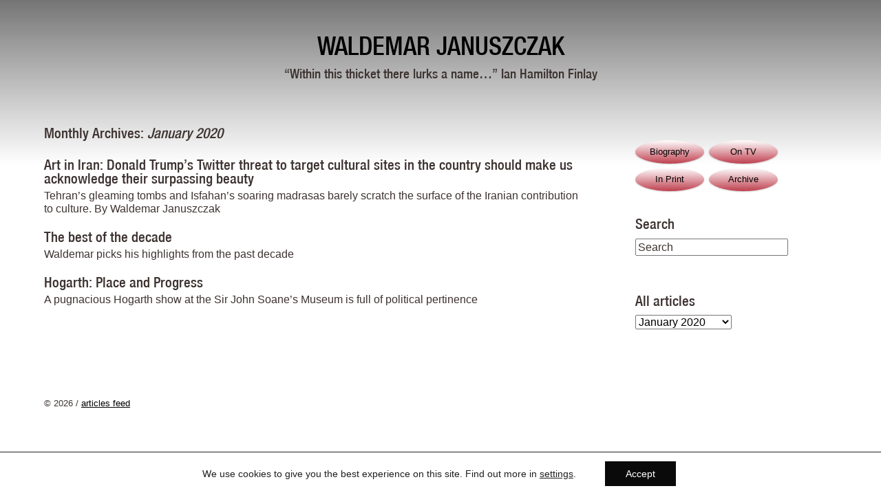

--- FILE ---
content_type: text/html; charset=UTF-8
request_url: https://waldemar.tv/2020/01/
body_size: 12113
content:
<!doctype html>
<!--[if lt IE 7]> <html class="no-js lt-ie9 lt-ie8 lt-ie7" dir="ltr" lang="en-GB"> <![endif]-->
<!--[if IE 7]> <html class="no-js lt-ie9 lt-ie8" dir="ltr" lang="en-GB"> <![endif]-->
<!--[if IE 8]> <html class="no-js lt-ie9" dir="ltr" lang="en-GB"> <![endif]-->
<!--[if gt IE 8]><!-->
<html class="no-js" lang="en-GB">
<!--<![endif]-->
<head>
<meta charset="utf-8" />
<meta name="viewport" content="width=device-width" />
<title>January 2020 - Waldemar Januszczak</title>
<link rel="pingback" href="https://waldemar.tv/os/xmlrpc.php" />
<meta name='robots' content='noindex, follow' />
	<style>img:is([sizes="auto" i], [sizes^="auto," i]) { contain-intrinsic-size: 3000px 1500px }</style>
	
	<!-- This site is optimized with the Yoast SEO plugin v26.8 - https://yoast.com/product/yoast-seo-wordpress/ -->
	<meta property="og:locale" content="en_GB" />
	<meta property="og:type" content="website" />
	<meta property="og:title" content="January 2020 - Waldemar Januszczak" />
	<meta property="og:url" content="https://waldemar.tv/2020/01/" />
	<meta property="og:site_name" content="Waldemar Januszczak" />
	<meta name="twitter:card" content="summary_large_image" />
	<meta name="twitter:site" content="@JANUSZCZAK" />
	<script type="application/ld+json" class="yoast-schema-graph">{"@context":"https://schema.org","@graph":[{"@type":"CollectionPage","@id":"https://waldemar.tv/2020/01/","url":"https://waldemar.tv/2020/01/","name":"January 2020 - Waldemar Januszczak","isPartOf":{"@id":"https://waldemar.tv/#website"},"breadcrumb":{"@id":"https://waldemar.tv/2020/01/#breadcrumb"},"inLanguage":"en-GB"},{"@type":"BreadcrumbList","@id":"https://waldemar.tv/2020/01/#breadcrumb","itemListElement":[{"@type":"ListItem","position":1,"name":"Home","item":"https://waldemar.tv/"},{"@type":"ListItem","position":2,"name":"Archives for January 2020"}]},{"@type":"WebSite","@id":"https://waldemar.tv/#website","url":"https://waldemar.tv/","name":"Waldemar Januszczak","description":"“Within this thicket there lurks a name...” Ian Hamilton Finlay","publisher":{"@id":"https://waldemar.tv/#/schema/person/2cd8934bc30bd8fd174b488d73392886"},"potentialAction":[{"@type":"SearchAction","target":{"@type":"EntryPoint","urlTemplate":"https://waldemar.tv/?s={search_term_string}"},"query-input":{"@type":"PropertyValueSpecification","valueRequired":true,"valueName":"search_term_string"}}],"inLanguage":"en-GB"},{"@type":["Person","Organization"],"@id":"https://waldemar.tv/#/schema/person/2cd8934bc30bd8fd174b488d73392886","name":"Waldemar","image":{"@type":"ImageObject","inLanguage":"en-GB","@id":"https://waldemar.tv/#/schema/person/image/","url":"https://waldemar.tv/os/wp-content/uploads/2023/02/headFront.png","contentUrl":"https://waldemar.tv/os/wp-content/uploads/2023/02/headFront.png","width":250,"height":300,"caption":"Waldemar"},"logo":{"@id":"https://waldemar.tv/#/schema/person/image/"},"sameAs":["https://www.instagram.com/artywaldy/","https://x.com/https://twitter.com/JANUSZCZAK"]}]}</script>
	<!-- / Yoast SEO plugin. -->


<link rel="alternate" type="application/rss+xml" title="Waldemar Januszczak &raquo; Feed" href="https://waldemar.tv/feed/" />
<link rel="alternate" type="application/rss+xml" title="Waldemar Januszczak &raquo; Comments Feed" href="https://waldemar.tv/comments/feed/" />
		<!-- This site uses the Google Analytics by MonsterInsights plugin v9.11.1 - Using Analytics tracking - https://www.monsterinsights.com/ -->
							<script src="//www.googletagmanager.com/gtag/js?id=G-VCKRC97738"  data-cfasync="false" data-wpfc-render="false" type="text/javascript" async></script>
			<script data-cfasync="false" data-wpfc-render="false" type="text/javascript">
				var mi_version = '9.11.1';
				var mi_track_user = true;
				var mi_no_track_reason = '';
								var MonsterInsightsDefaultLocations = {"page_location":"https:\/\/waldemar.tv\/2020\/01\/"};
								if ( typeof MonsterInsightsPrivacyGuardFilter === 'function' ) {
					var MonsterInsightsLocations = (typeof MonsterInsightsExcludeQuery === 'object') ? MonsterInsightsPrivacyGuardFilter( MonsterInsightsExcludeQuery ) : MonsterInsightsPrivacyGuardFilter( MonsterInsightsDefaultLocations );
				} else {
					var MonsterInsightsLocations = (typeof MonsterInsightsExcludeQuery === 'object') ? MonsterInsightsExcludeQuery : MonsterInsightsDefaultLocations;
				}

								var disableStrs = [
										'ga-disable-G-VCKRC97738',
									];

				/* Function to detect opted out users */
				function __gtagTrackerIsOptedOut() {
					for (var index = 0; index < disableStrs.length; index++) {
						if (document.cookie.indexOf(disableStrs[index] + '=true') > -1) {
							return true;
						}
					}

					return false;
				}

				/* Disable tracking if the opt-out cookie exists. */
				if (__gtagTrackerIsOptedOut()) {
					for (var index = 0; index < disableStrs.length; index++) {
						window[disableStrs[index]] = true;
					}
				}

				/* Opt-out function */
				function __gtagTrackerOptout() {
					for (var index = 0; index < disableStrs.length; index++) {
						document.cookie = disableStrs[index] + '=true; expires=Thu, 31 Dec 2099 23:59:59 UTC; path=/';
						window[disableStrs[index]] = true;
					}
				}

				if ('undefined' === typeof gaOptout) {
					function gaOptout() {
						__gtagTrackerOptout();
					}
				}
								window.dataLayer = window.dataLayer || [];

				window.MonsterInsightsDualTracker = {
					helpers: {},
					trackers: {},
				};
				if (mi_track_user) {
					function __gtagDataLayer() {
						dataLayer.push(arguments);
					}

					function __gtagTracker(type, name, parameters) {
						if (!parameters) {
							parameters = {};
						}

						if (parameters.send_to) {
							__gtagDataLayer.apply(null, arguments);
							return;
						}

						if (type === 'event') {
														parameters.send_to = monsterinsights_frontend.v4_id;
							var hookName = name;
							if (typeof parameters['event_category'] !== 'undefined') {
								hookName = parameters['event_category'] + ':' + name;
							}

							if (typeof MonsterInsightsDualTracker.trackers[hookName] !== 'undefined') {
								MonsterInsightsDualTracker.trackers[hookName](parameters);
							} else {
								__gtagDataLayer('event', name, parameters);
							}
							
						} else {
							__gtagDataLayer.apply(null, arguments);
						}
					}

					__gtagTracker('js', new Date());
					__gtagTracker('set', {
						'developer_id.dZGIzZG': true,
											});
					if ( MonsterInsightsLocations.page_location ) {
						__gtagTracker('set', MonsterInsightsLocations);
					}
										__gtagTracker('config', 'G-VCKRC97738', {"forceSSL":"true"} );
										window.gtag = __gtagTracker;										(function () {
						/* https://developers.google.com/analytics/devguides/collection/analyticsjs/ */
						/* ga and __gaTracker compatibility shim. */
						var noopfn = function () {
							return null;
						};
						var newtracker = function () {
							return new Tracker();
						};
						var Tracker = function () {
							return null;
						};
						var p = Tracker.prototype;
						p.get = noopfn;
						p.set = noopfn;
						p.send = function () {
							var args = Array.prototype.slice.call(arguments);
							args.unshift('send');
							__gaTracker.apply(null, args);
						};
						var __gaTracker = function () {
							var len = arguments.length;
							if (len === 0) {
								return;
							}
							var f = arguments[len - 1];
							if (typeof f !== 'object' || f === null || typeof f.hitCallback !== 'function') {
								if ('send' === arguments[0]) {
									var hitConverted, hitObject = false, action;
									if ('event' === arguments[1]) {
										if ('undefined' !== typeof arguments[3]) {
											hitObject = {
												'eventAction': arguments[3],
												'eventCategory': arguments[2],
												'eventLabel': arguments[4],
												'value': arguments[5] ? arguments[5] : 1,
											}
										}
									}
									if ('pageview' === arguments[1]) {
										if ('undefined' !== typeof arguments[2]) {
											hitObject = {
												'eventAction': 'page_view',
												'page_path': arguments[2],
											}
										}
									}
									if (typeof arguments[2] === 'object') {
										hitObject = arguments[2];
									}
									if (typeof arguments[5] === 'object') {
										Object.assign(hitObject, arguments[5]);
									}
									if ('undefined' !== typeof arguments[1].hitType) {
										hitObject = arguments[1];
										if ('pageview' === hitObject.hitType) {
											hitObject.eventAction = 'page_view';
										}
									}
									if (hitObject) {
										action = 'timing' === arguments[1].hitType ? 'timing_complete' : hitObject.eventAction;
										hitConverted = mapArgs(hitObject);
										__gtagTracker('event', action, hitConverted);
									}
								}
								return;
							}

							function mapArgs(args) {
								var arg, hit = {};
								var gaMap = {
									'eventCategory': 'event_category',
									'eventAction': 'event_action',
									'eventLabel': 'event_label',
									'eventValue': 'event_value',
									'nonInteraction': 'non_interaction',
									'timingCategory': 'event_category',
									'timingVar': 'name',
									'timingValue': 'value',
									'timingLabel': 'event_label',
									'page': 'page_path',
									'location': 'page_location',
									'title': 'page_title',
									'referrer' : 'page_referrer',
								};
								for (arg in args) {
																		if (!(!args.hasOwnProperty(arg) || !gaMap.hasOwnProperty(arg))) {
										hit[gaMap[arg]] = args[arg];
									} else {
										hit[arg] = args[arg];
									}
								}
								return hit;
							}

							try {
								f.hitCallback();
							} catch (ex) {
							}
						};
						__gaTracker.create = newtracker;
						__gaTracker.getByName = newtracker;
						__gaTracker.getAll = function () {
							return [];
						};
						__gaTracker.remove = noopfn;
						__gaTracker.loaded = true;
						window['__gaTracker'] = __gaTracker;
					})();
									} else {
										console.log("");
					(function () {
						function __gtagTracker() {
							return null;
						}

						window['__gtagTracker'] = __gtagTracker;
						window['gtag'] = __gtagTracker;
					})();
									}
			</script>
							<!-- / Google Analytics by MonsterInsights -->
		<script type="text/javascript">
/* <![CDATA[ */
window._wpemojiSettings = {"baseUrl":"https:\/\/s.w.org\/images\/core\/emoji\/16.0.1\/72x72\/","ext":".png","svgUrl":"https:\/\/s.w.org\/images\/core\/emoji\/16.0.1\/svg\/","svgExt":".svg","source":{"concatemoji":"https:\/\/waldemar.tv\/os\/wp-includes\/js\/wp-emoji-release.min.js?ver=6.8.3"}};
/*! This file is auto-generated */
!function(s,n){var o,i,e;function c(e){try{var t={supportTests:e,timestamp:(new Date).valueOf()};sessionStorage.setItem(o,JSON.stringify(t))}catch(e){}}function p(e,t,n){e.clearRect(0,0,e.canvas.width,e.canvas.height),e.fillText(t,0,0);var t=new Uint32Array(e.getImageData(0,0,e.canvas.width,e.canvas.height).data),a=(e.clearRect(0,0,e.canvas.width,e.canvas.height),e.fillText(n,0,0),new Uint32Array(e.getImageData(0,0,e.canvas.width,e.canvas.height).data));return t.every(function(e,t){return e===a[t]})}function u(e,t){e.clearRect(0,0,e.canvas.width,e.canvas.height),e.fillText(t,0,0);for(var n=e.getImageData(16,16,1,1),a=0;a<n.data.length;a++)if(0!==n.data[a])return!1;return!0}function f(e,t,n,a){switch(t){case"flag":return n(e,"\ud83c\udff3\ufe0f\u200d\u26a7\ufe0f","\ud83c\udff3\ufe0f\u200b\u26a7\ufe0f")?!1:!n(e,"\ud83c\udde8\ud83c\uddf6","\ud83c\udde8\u200b\ud83c\uddf6")&&!n(e,"\ud83c\udff4\udb40\udc67\udb40\udc62\udb40\udc65\udb40\udc6e\udb40\udc67\udb40\udc7f","\ud83c\udff4\u200b\udb40\udc67\u200b\udb40\udc62\u200b\udb40\udc65\u200b\udb40\udc6e\u200b\udb40\udc67\u200b\udb40\udc7f");case"emoji":return!a(e,"\ud83e\udedf")}return!1}function g(e,t,n,a){var r="undefined"!=typeof WorkerGlobalScope&&self instanceof WorkerGlobalScope?new OffscreenCanvas(300,150):s.createElement("canvas"),o=r.getContext("2d",{willReadFrequently:!0}),i=(o.textBaseline="top",o.font="600 32px Arial",{});return e.forEach(function(e){i[e]=t(o,e,n,a)}),i}function t(e){var t=s.createElement("script");t.src=e,t.defer=!0,s.head.appendChild(t)}"undefined"!=typeof Promise&&(o="wpEmojiSettingsSupports",i=["flag","emoji"],n.supports={everything:!0,everythingExceptFlag:!0},e=new Promise(function(e){s.addEventListener("DOMContentLoaded",e,{once:!0})}),new Promise(function(t){var n=function(){try{var e=JSON.parse(sessionStorage.getItem(o));if("object"==typeof e&&"number"==typeof e.timestamp&&(new Date).valueOf()<e.timestamp+604800&&"object"==typeof e.supportTests)return e.supportTests}catch(e){}return null}();if(!n){if("undefined"!=typeof Worker&&"undefined"!=typeof OffscreenCanvas&&"undefined"!=typeof URL&&URL.createObjectURL&&"undefined"!=typeof Blob)try{var e="postMessage("+g.toString()+"("+[JSON.stringify(i),f.toString(),p.toString(),u.toString()].join(",")+"));",a=new Blob([e],{type:"text/javascript"}),r=new Worker(URL.createObjectURL(a),{name:"wpTestEmojiSupports"});return void(r.onmessage=function(e){c(n=e.data),r.terminate(),t(n)})}catch(e){}c(n=g(i,f,p,u))}t(n)}).then(function(e){for(var t in e)n.supports[t]=e[t],n.supports.everything=n.supports.everything&&n.supports[t],"flag"!==t&&(n.supports.everythingExceptFlag=n.supports.everythingExceptFlag&&n.supports[t]);n.supports.everythingExceptFlag=n.supports.everythingExceptFlag&&!n.supports.flag,n.DOMReady=!1,n.readyCallback=function(){n.DOMReady=!0}}).then(function(){return e}).then(function(){var e;n.supports.everything||(n.readyCallback(),(e=n.source||{}).concatemoji?t(e.concatemoji):e.wpemoji&&e.twemoji&&(t(e.twemoji),t(e.wpemoji)))}))}((window,document),window._wpemojiSettings);
/* ]]> */
</script>
<style id='wp-emoji-styles-inline-css' type='text/css'>

	img.wp-smiley, img.emoji {
		display: inline !important;
		border: none !important;
		box-shadow: none !important;
		height: 1em !important;
		width: 1em !important;
		margin: 0 0.07em !important;
		vertical-align: -0.1em !important;
		background: none !important;
		padding: 0 !important;
	}
</style>
<link rel='stylesheet' id='wp-block-library-css' href='https://waldemar.tv/os/wp-includes/css/dist/block-library/style.min.css?ver=6.8.3' type='text/css' media='all' />
<style id='classic-theme-styles-inline-css' type='text/css'>
/*! This file is auto-generated */
.wp-block-button__link{color:#fff;background-color:#32373c;border-radius:9999px;box-shadow:none;text-decoration:none;padding:calc(.667em + 2px) calc(1.333em + 2px);font-size:1.125em}.wp-block-file__button{background:#32373c;color:#fff;text-decoration:none}
</style>
<style id='global-styles-inline-css' type='text/css'>
:root{--wp--preset--aspect-ratio--square: 1;--wp--preset--aspect-ratio--4-3: 4/3;--wp--preset--aspect-ratio--3-4: 3/4;--wp--preset--aspect-ratio--3-2: 3/2;--wp--preset--aspect-ratio--2-3: 2/3;--wp--preset--aspect-ratio--16-9: 16/9;--wp--preset--aspect-ratio--9-16: 9/16;--wp--preset--color--black: #000000;--wp--preset--color--cyan-bluish-gray: #abb8c3;--wp--preset--color--white: #ffffff;--wp--preset--color--pale-pink: #f78da7;--wp--preset--color--vivid-red: #cf2e2e;--wp--preset--color--luminous-vivid-orange: #ff6900;--wp--preset--color--luminous-vivid-amber: #fcb900;--wp--preset--color--light-green-cyan: #7bdcb5;--wp--preset--color--vivid-green-cyan: #00d084;--wp--preset--color--pale-cyan-blue: #8ed1fc;--wp--preset--color--vivid-cyan-blue: #0693e3;--wp--preset--color--vivid-purple: #9b51e0;--wp--preset--gradient--vivid-cyan-blue-to-vivid-purple: linear-gradient(135deg,rgba(6,147,227,1) 0%,rgb(155,81,224) 100%);--wp--preset--gradient--light-green-cyan-to-vivid-green-cyan: linear-gradient(135deg,rgb(122,220,180) 0%,rgb(0,208,130) 100%);--wp--preset--gradient--luminous-vivid-amber-to-luminous-vivid-orange: linear-gradient(135deg,rgba(252,185,0,1) 0%,rgba(255,105,0,1) 100%);--wp--preset--gradient--luminous-vivid-orange-to-vivid-red: linear-gradient(135deg,rgba(255,105,0,1) 0%,rgb(207,46,46) 100%);--wp--preset--gradient--very-light-gray-to-cyan-bluish-gray: linear-gradient(135deg,rgb(238,238,238) 0%,rgb(169,184,195) 100%);--wp--preset--gradient--cool-to-warm-spectrum: linear-gradient(135deg,rgb(74,234,220) 0%,rgb(151,120,209) 20%,rgb(207,42,186) 40%,rgb(238,44,130) 60%,rgb(251,105,98) 80%,rgb(254,248,76) 100%);--wp--preset--gradient--blush-light-purple: linear-gradient(135deg,rgb(255,206,236) 0%,rgb(152,150,240) 100%);--wp--preset--gradient--blush-bordeaux: linear-gradient(135deg,rgb(254,205,165) 0%,rgb(254,45,45) 50%,rgb(107,0,62) 100%);--wp--preset--gradient--luminous-dusk: linear-gradient(135deg,rgb(255,203,112) 0%,rgb(199,81,192) 50%,rgb(65,88,208) 100%);--wp--preset--gradient--pale-ocean: linear-gradient(135deg,rgb(255,245,203) 0%,rgb(182,227,212) 50%,rgb(51,167,181) 100%);--wp--preset--gradient--electric-grass: linear-gradient(135deg,rgb(202,248,128) 0%,rgb(113,206,126) 100%);--wp--preset--gradient--midnight: linear-gradient(135deg,rgb(2,3,129) 0%,rgb(40,116,252) 100%);--wp--preset--font-size--small: 13px;--wp--preset--font-size--medium: 20px;--wp--preset--font-size--large: 36px;--wp--preset--font-size--x-large: 42px;--wp--preset--spacing--20: 0.44rem;--wp--preset--spacing--30: 0.67rem;--wp--preset--spacing--40: 1rem;--wp--preset--spacing--50: 1.5rem;--wp--preset--spacing--60: 2.25rem;--wp--preset--spacing--70: 3.38rem;--wp--preset--spacing--80: 5.06rem;--wp--preset--shadow--natural: 6px 6px 9px rgba(0, 0, 0, 0.2);--wp--preset--shadow--deep: 12px 12px 50px rgba(0, 0, 0, 0.4);--wp--preset--shadow--sharp: 6px 6px 0px rgba(0, 0, 0, 0.2);--wp--preset--shadow--outlined: 6px 6px 0px -3px rgba(255, 255, 255, 1), 6px 6px rgba(0, 0, 0, 1);--wp--preset--shadow--crisp: 6px 6px 0px rgba(0, 0, 0, 1);}:where(.is-layout-flex){gap: 0.5em;}:where(.is-layout-grid){gap: 0.5em;}body .is-layout-flex{display: flex;}.is-layout-flex{flex-wrap: wrap;align-items: center;}.is-layout-flex > :is(*, div){margin: 0;}body .is-layout-grid{display: grid;}.is-layout-grid > :is(*, div){margin: 0;}:where(.wp-block-columns.is-layout-flex){gap: 2em;}:where(.wp-block-columns.is-layout-grid){gap: 2em;}:where(.wp-block-post-template.is-layout-flex){gap: 1.25em;}:where(.wp-block-post-template.is-layout-grid){gap: 1.25em;}.has-black-color{color: var(--wp--preset--color--black) !important;}.has-cyan-bluish-gray-color{color: var(--wp--preset--color--cyan-bluish-gray) !important;}.has-white-color{color: var(--wp--preset--color--white) !important;}.has-pale-pink-color{color: var(--wp--preset--color--pale-pink) !important;}.has-vivid-red-color{color: var(--wp--preset--color--vivid-red) !important;}.has-luminous-vivid-orange-color{color: var(--wp--preset--color--luminous-vivid-orange) !important;}.has-luminous-vivid-amber-color{color: var(--wp--preset--color--luminous-vivid-amber) !important;}.has-light-green-cyan-color{color: var(--wp--preset--color--light-green-cyan) !important;}.has-vivid-green-cyan-color{color: var(--wp--preset--color--vivid-green-cyan) !important;}.has-pale-cyan-blue-color{color: var(--wp--preset--color--pale-cyan-blue) !important;}.has-vivid-cyan-blue-color{color: var(--wp--preset--color--vivid-cyan-blue) !important;}.has-vivid-purple-color{color: var(--wp--preset--color--vivid-purple) !important;}.has-black-background-color{background-color: var(--wp--preset--color--black) !important;}.has-cyan-bluish-gray-background-color{background-color: var(--wp--preset--color--cyan-bluish-gray) !important;}.has-white-background-color{background-color: var(--wp--preset--color--white) !important;}.has-pale-pink-background-color{background-color: var(--wp--preset--color--pale-pink) !important;}.has-vivid-red-background-color{background-color: var(--wp--preset--color--vivid-red) !important;}.has-luminous-vivid-orange-background-color{background-color: var(--wp--preset--color--luminous-vivid-orange) !important;}.has-luminous-vivid-amber-background-color{background-color: var(--wp--preset--color--luminous-vivid-amber) !important;}.has-light-green-cyan-background-color{background-color: var(--wp--preset--color--light-green-cyan) !important;}.has-vivid-green-cyan-background-color{background-color: var(--wp--preset--color--vivid-green-cyan) !important;}.has-pale-cyan-blue-background-color{background-color: var(--wp--preset--color--pale-cyan-blue) !important;}.has-vivid-cyan-blue-background-color{background-color: var(--wp--preset--color--vivid-cyan-blue) !important;}.has-vivid-purple-background-color{background-color: var(--wp--preset--color--vivid-purple) !important;}.has-black-border-color{border-color: var(--wp--preset--color--black) !important;}.has-cyan-bluish-gray-border-color{border-color: var(--wp--preset--color--cyan-bluish-gray) !important;}.has-white-border-color{border-color: var(--wp--preset--color--white) !important;}.has-pale-pink-border-color{border-color: var(--wp--preset--color--pale-pink) !important;}.has-vivid-red-border-color{border-color: var(--wp--preset--color--vivid-red) !important;}.has-luminous-vivid-orange-border-color{border-color: var(--wp--preset--color--luminous-vivid-orange) !important;}.has-luminous-vivid-amber-border-color{border-color: var(--wp--preset--color--luminous-vivid-amber) !important;}.has-light-green-cyan-border-color{border-color: var(--wp--preset--color--light-green-cyan) !important;}.has-vivid-green-cyan-border-color{border-color: var(--wp--preset--color--vivid-green-cyan) !important;}.has-pale-cyan-blue-border-color{border-color: var(--wp--preset--color--pale-cyan-blue) !important;}.has-vivid-cyan-blue-border-color{border-color: var(--wp--preset--color--vivid-cyan-blue) !important;}.has-vivid-purple-border-color{border-color: var(--wp--preset--color--vivid-purple) !important;}.has-vivid-cyan-blue-to-vivid-purple-gradient-background{background: var(--wp--preset--gradient--vivid-cyan-blue-to-vivid-purple) !important;}.has-light-green-cyan-to-vivid-green-cyan-gradient-background{background: var(--wp--preset--gradient--light-green-cyan-to-vivid-green-cyan) !important;}.has-luminous-vivid-amber-to-luminous-vivid-orange-gradient-background{background: var(--wp--preset--gradient--luminous-vivid-amber-to-luminous-vivid-orange) !important;}.has-luminous-vivid-orange-to-vivid-red-gradient-background{background: var(--wp--preset--gradient--luminous-vivid-orange-to-vivid-red) !important;}.has-very-light-gray-to-cyan-bluish-gray-gradient-background{background: var(--wp--preset--gradient--very-light-gray-to-cyan-bluish-gray) !important;}.has-cool-to-warm-spectrum-gradient-background{background: var(--wp--preset--gradient--cool-to-warm-spectrum) !important;}.has-blush-light-purple-gradient-background{background: var(--wp--preset--gradient--blush-light-purple) !important;}.has-blush-bordeaux-gradient-background{background: var(--wp--preset--gradient--blush-bordeaux) !important;}.has-luminous-dusk-gradient-background{background: var(--wp--preset--gradient--luminous-dusk) !important;}.has-pale-ocean-gradient-background{background: var(--wp--preset--gradient--pale-ocean) !important;}.has-electric-grass-gradient-background{background: var(--wp--preset--gradient--electric-grass) !important;}.has-midnight-gradient-background{background: var(--wp--preset--gradient--midnight) !important;}.has-small-font-size{font-size: var(--wp--preset--font-size--small) !important;}.has-medium-font-size{font-size: var(--wp--preset--font-size--medium) !important;}.has-large-font-size{font-size: var(--wp--preset--font-size--large) !important;}.has-x-large-font-size{font-size: var(--wp--preset--font-size--x-large) !important;}
:where(.wp-block-post-template.is-layout-flex){gap: 1.25em;}:where(.wp-block-post-template.is-layout-grid){gap: 1.25em;}
:where(.wp-block-columns.is-layout-flex){gap: 2em;}:where(.wp-block-columns.is-layout-grid){gap: 2em;}
:root :where(.wp-block-pullquote){font-size: 1.5em;line-height: 1.6;}
</style>
<link rel='stylesheet' id='thematic_style-css' href='https://waldemar.tv/os/wp-content/themes/childs-play-master/style.css?ver=6.8.3' type='text/css' media='all' />
<link rel='stylesheet' id='moove_gdpr_frontend-css' href='https://waldemar.tv/os/wp-content/plugins/gdpr-cookie-compliance/dist/styles/gdpr-main-nf.css?ver=5.0.9' type='text/css' media='all' />
<style id='moove_gdpr_frontend-inline-css' type='text/css'>
				#moove_gdpr_cookie_modal .moove-gdpr-modal-content .moove-gdpr-tab-main h3.tab-title, 
				#moove_gdpr_cookie_modal .moove-gdpr-modal-content .moove-gdpr-tab-main span.tab-title,
				#moove_gdpr_cookie_modal .moove-gdpr-modal-content .moove-gdpr-modal-left-content #moove-gdpr-menu li a, 
				#moove_gdpr_cookie_modal .moove-gdpr-modal-content .moove-gdpr-modal-left-content #moove-gdpr-menu li button,
				#moove_gdpr_cookie_modal .moove-gdpr-modal-content .moove-gdpr-modal-left-content .moove-gdpr-branding-cnt a,
				#moove_gdpr_cookie_modal .moove-gdpr-modal-content .moove-gdpr-modal-footer-content .moove-gdpr-button-holder a.mgbutton, 
				#moove_gdpr_cookie_modal .moove-gdpr-modal-content .moove-gdpr-modal-footer-content .moove-gdpr-button-holder button.mgbutton,
				#moove_gdpr_cookie_modal .cookie-switch .cookie-slider:after, 
				#moove_gdpr_cookie_modal .cookie-switch .slider:after, 
				#moove_gdpr_cookie_modal .switch .cookie-slider:after, 
				#moove_gdpr_cookie_modal .switch .slider:after,
				#moove_gdpr_cookie_info_bar .moove-gdpr-info-bar-container .moove-gdpr-info-bar-content p, 
				#moove_gdpr_cookie_info_bar .moove-gdpr-info-bar-container .moove-gdpr-info-bar-content p a,
				#moove_gdpr_cookie_info_bar .moove-gdpr-info-bar-container .moove-gdpr-info-bar-content a.mgbutton, 
				#moove_gdpr_cookie_info_bar .moove-gdpr-info-bar-container .moove-gdpr-info-bar-content button.mgbutton,
				#moove_gdpr_cookie_modal .moove-gdpr-modal-content .moove-gdpr-tab-main .moove-gdpr-tab-main-content h1, 
				#moove_gdpr_cookie_modal .moove-gdpr-modal-content .moove-gdpr-tab-main .moove-gdpr-tab-main-content h2, 
				#moove_gdpr_cookie_modal .moove-gdpr-modal-content .moove-gdpr-tab-main .moove-gdpr-tab-main-content h3, 
				#moove_gdpr_cookie_modal .moove-gdpr-modal-content .moove-gdpr-tab-main .moove-gdpr-tab-main-content h4, 
				#moove_gdpr_cookie_modal .moove-gdpr-modal-content .moove-gdpr-tab-main .moove-gdpr-tab-main-content h5, 
				#moove_gdpr_cookie_modal .moove-gdpr-modal-content .moove-gdpr-tab-main .moove-gdpr-tab-main-content h6,
				#moove_gdpr_cookie_modal .moove-gdpr-modal-content.moove_gdpr_modal_theme_v2 .moove-gdpr-modal-title .tab-title,
				#moove_gdpr_cookie_modal .moove-gdpr-modal-content.moove_gdpr_modal_theme_v2 .moove-gdpr-tab-main h3.tab-title, 
				#moove_gdpr_cookie_modal .moove-gdpr-modal-content.moove_gdpr_modal_theme_v2 .moove-gdpr-tab-main span.tab-title,
				#moove_gdpr_cookie_modal .moove-gdpr-modal-content.moove_gdpr_modal_theme_v2 .moove-gdpr-branding-cnt a {
					font-weight: inherit				}
			#moove_gdpr_cookie_modal,#moove_gdpr_cookie_info_bar,.gdpr_cookie_settings_shortcode_content{font-family:inherit}#moove_gdpr_save_popup_settings_button{background-color:#373737;color:#fff}#moove_gdpr_save_popup_settings_button:hover{background-color:#000}#moove_gdpr_cookie_info_bar .moove-gdpr-info-bar-container .moove-gdpr-info-bar-content a.mgbutton,#moove_gdpr_cookie_info_bar .moove-gdpr-info-bar-container .moove-gdpr-info-bar-content button.mgbutton{background-color:#0a0a0a}#moove_gdpr_cookie_modal .moove-gdpr-modal-content .moove-gdpr-modal-footer-content .moove-gdpr-button-holder a.mgbutton,#moove_gdpr_cookie_modal .moove-gdpr-modal-content .moove-gdpr-modal-footer-content .moove-gdpr-button-holder button.mgbutton,.gdpr_cookie_settings_shortcode_content .gdpr-shr-button.button-green{background-color:#0a0a0a;border-color:#0a0a0a}#moove_gdpr_cookie_modal .moove-gdpr-modal-content .moove-gdpr-modal-footer-content .moove-gdpr-button-holder a.mgbutton:hover,#moove_gdpr_cookie_modal .moove-gdpr-modal-content .moove-gdpr-modal-footer-content .moove-gdpr-button-holder button.mgbutton:hover,.gdpr_cookie_settings_shortcode_content .gdpr-shr-button.button-green:hover{background-color:#fff;color:#0a0a0a}#moove_gdpr_cookie_modal .moove-gdpr-modal-content .moove-gdpr-modal-close i,#moove_gdpr_cookie_modal .moove-gdpr-modal-content .moove-gdpr-modal-close span.gdpr-icon{background-color:#0a0a0a;border:1px solid #0a0a0a}#moove_gdpr_cookie_info_bar span.moove-gdpr-infobar-allow-all.focus-g,#moove_gdpr_cookie_info_bar span.moove-gdpr-infobar-allow-all:focus,#moove_gdpr_cookie_info_bar button.moove-gdpr-infobar-allow-all.focus-g,#moove_gdpr_cookie_info_bar button.moove-gdpr-infobar-allow-all:focus,#moove_gdpr_cookie_info_bar span.moove-gdpr-infobar-reject-btn.focus-g,#moove_gdpr_cookie_info_bar span.moove-gdpr-infobar-reject-btn:focus,#moove_gdpr_cookie_info_bar button.moove-gdpr-infobar-reject-btn.focus-g,#moove_gdpr_cookie_info_bar button.moove-gdpr-infobar-reject-btn:focus,#moove_gdpr_cookie_info_bar span.change-settings-button.focus-g,#moove_gdpr_cookie_info_bar span.change-settings-button:focus,#moove_gdpr_cookie_info_bar button.change-settings-button.focus-g,#moove_gdpr_cookie_info_bar button.change-settings-button:focus{-webkit-box-shadow:0 0 1px 3px #0a0a0a;-moz-box-shadow:0 0 1px 3px #0a0a0a;box-shadow:0 0 1px 3px #0a0a0a}#moove_gdpr_cookie_modal .moove-gdpr-modal-content .moove-gdpr-modal-close i:hover,#moove_gdpr_cookie_modal .moove-gdpr-modal-content .moove-gdpr-modal-close span.gdpr-icon:hover,#moove_gdpr_cookie_info_bar span[data-href]>u.change-settings-button{color:#0a0a0a}#moove_gdpr_cookie_modal .moove-gdpr-modal-content .moove-gdpr-modal-left-content #moove-gdpr-menu li.menu-item-selected a span.gdpr-icon,#moove_gdpr_cookie_modal .moove-gdpr-modal-content .moove-gdpr-modal-left-content #moove-gdpr-menu li.menu-item-selected button span.gdpr-icon{color:inherit}#moove_gdpr_cookie_modal .moove-gdpr-modal-content .moove-gdpr-modal-left-content #moove-gdpr-menu li a span.gdpr-icon,#moove_gdpr_cookie_modal .moove-gdpr-modal-content .moove-gdpr-modal-left-content #moove-gdpr-menu li button span.gdpr-icon{color:inherit}#moove_gdpr_cookie_modal .gdpr-acc-link{line-height:0;font-size:0;color:transparent;position:absolute}#moove_gdpr_cookie_modal .moove-gdpr-modal-content .moove-gdpr-modal-close:hover i,#moove_gdpr_cookie_modal .moove-gdpr-modal-content .moove-gdpr-modal-left-content #moove-gdpr-menu li a,#moove_gdpr_cookie_modal .moove-gdpr-modal-content .moove-gdpr-modal-left-content #moove-gdpr-menu li button,#moove_gdpr_cookie_modal .moove-gdpr-modal-content .moove-gdpr-modal-left-content #moove-gdpr-menu li button i,#moove_gdpr_cookie_modal .moove-gdpr-modal-content .moove-gdpr-modal-left-content #moove-gdpr-menu li a i,#moove_gdpr_cookie_modal .moove-gdpr-modal-content .moove-gdpr-tab-main .moove-gdpr-tab-main-content a:hover,#moove_gdpr_cookie_info_bar.moove-gdpr-dark-scheme .moove-gdpr-info-bar-container .moove-gdpr-info-bar-content a.mgbutton:hover,#moove_gdpr_cookie_info_bar.moove-gdpr-dark-scheme .moove-gdpr-info-bar-container .moove-gdpr-info-bar-content button.mgbutton:hover,#moove_gdpr_cookie_info_bar.moove-gdpr-dark-scheme .moove-gdpr-info-bar-container .moove-gdpr-info-bar-content a:hover,#moove_gdpr_cookie_info_bar.moove-gdpr-dark-scheme .moove-gdpr-info-bar-container .moove-gdpr-info-bar-content button:hover,#moove_gdpr_cookie_info_bar.moove-gdpr-dark-scheme .moove-gdpr-info-bar-container .moove-gdpr-info-bar-content span.change-settings-button:hover,#moove_gdpr_cookie_info_bar.moove-gdpr-dark-scheme .moove-gdpr-info-bar-container .moove-gdpr-info-bar-content button.change-settings-button:hover,#moove_gdpr_cookie_info_bar.moove-gdpr-dark-scheme .moove-gdpr-info-bar-container .moove-gdpr-info-bar-content u.change-settings-button:hover,#moove_gdpr_cookie_info_bar span[data-href]>u.change-settings-button,#moove_gdpr_cookie_info_bar.moove-gdpr-dark-scheme .moove-gdpr-info-bar-container .moove-gdpr-info-bar-content a.mgbutton.focus-g,#moove_gdpr_cookie_info_bar.moove-gdpr-dark-scheme .moove-gdpr-info-bar-container .moove-gdpr-info-bar-content button.mgbutton.focus-g,#moove_gdpr_cookie_info_bar.moove-gdpr-dark-scheme .moove-gdpr-info-bar-container .moove-gdpr-info-bar-content a.focus-g,#moove_gdpr_cookie_info_bar.moove-gdpr-dark-scheme .moove-gdpr-info-bar-container .moove-gdpr-info-bar-content button.focus-g,#moove_gdpr_cookie_info_bar.moove-gdpr-dark-scheme .moove-gdpr-info-bar-container .moove-gdpr-info-bar-content a.mgbutton:focus,#moove_gdpr_cookie_info_bar.moove-gdpr-dark-scheme .moove-gdpr-info-bar-container .moove-gdpr-info-bar-content button.mgbutton:focus,#moove_gdpr_cookie_info_bar.moove-gdpr-dark-scheme .moove-gdpr-info-bar-container .moove-gdpr-info-bar-content a:focus,#moove_gdpr_cookie_info_bar.moove-gdpr-dark-scheme .moove-gdpr-info-bar-container .moove-gdpr-info-bar-content button:focus,#moove_gdpr_cookie_info_bar.moove-gdpr-dark-scheme .moove-gdpr-info-bar-container .moove-gdpr-info-bar-content span.change-settings-button.focus-g,span.change-settings-button:focus,button.change-settings-button.focus-g,button.change-settings-button:focus,#moove_gdpr_cookie_info_bar.moove-gdpr-dark-scheme .moove-gdpr-info-bar-container .moove-gdpr-info-bar-content u.change-settings-button.focus-g,#moove_gdpr_cookie_info_bar.moove-gdpr-dark-scheme .moove-gdpr-info-bar-container .moove-gdpr-info-bar-content u.change-settings-button:focus{color:#0a0a0a}#moove_gdpr_cookie_modal .moove-gdpr-branding.focus-g span,#moove_gdpr_cookie_modal .moove-gdpr-modal-content .moove-gdpr-tab-main a.focus-g,#moove_gdpr_cookie_modal .moove-gdpr-modal-content .moove-gdpr-tab-main .gdpr-cd-details-toggle.focus-g{color:#0a0a0a}#moove_gdpr_cookie_modal.gdpr_lightbox-hide{display:none}#moove_gdpr_cookie_info_bar .moove-gdpr-info-bar-container .moove-gdpr-info-bar-content a.mgbutton,#moove_gdpr_cookie_info_bar .moove-gdpr-info-bar-container .moove-gdpr-info-bar-content button.mgbutton,#moove_gdpr_cookie_modal .moove-gdpr-modal-content .moove-gdpr-modal-footer-content .moove-gdpr-button-holder a.mgbutton,#moove_gdpr_cookie_modal .moove-gdpr-modal-content .moove-gdpr-modal-footer-content .moove-gdpr-button-holder button.mgbutton,.gdpr-shr-button,#moove_gdpr_cookie_info_bar .moove-gdpr-infobar-close-btn{border-radius:0}
</style>
<script type="text/javascript" src="https://waldemar.tv/os/wp-content/plugins/google-analytics-for-wordpress/assets/js/frontend-gtag.min.js?ver=9.11.1" id="monsterinsights-frontend-script-js" async="async" data-wp-strategy="async"></script>
<script data-cfasync="false" data-wpfc-render="false" type="text/javascript" id='monsterinsights-frontend-script-js-extra'>/* <![CDATA[ */
var monsterinsights_frontend = {"js_events_tracking":"true","download_extensions":"doc,pdf,ppt,zip,xls,docx,pptx,xlsx","inbound_paths":"[]","home_url":"https:\/\/waldemar.tv","hash_tracking":"false","v4_id":"G-VCKRC97738"};/* ]]> */
</script>
<script type="text/javascript" src="https://waldemar.tv/os/wp-content/themes/childs-play-master/js/modernizr.js?ver=6.8.3" id="modernizr-js-js"></script>
<script type="text/javascript" src="https://waldemar.tv/os/wp-includes/js/jquery/jquery.min.js?ver=3.7.1" id="jquery-core-js"></script>
<script type="text/javascript" src="https://waldemar.tv/os/wp-includes/js/jquery/jquery-migrate.min.js?ver=3.4.1" id="jquery-migrate-js"></script>
<link rel="https://api.w.org/" href="https://waldemar.tv/wp-json/" /><link rel="shortcut icon" href="https://waldemar.tv/os/wp-content/themes/childs-play-master/favicon.ico" />
<script type="text/javascript" src="/os/wp-content/js/heads.js"></script>

<link rel="apple-touch-icon" sizes="57x57" href="/apple-touch-icon-57x57.png">
<link rel="apple-touch-icon" sizes="60x60" href="/apple-touch-icon-60x60.png">
<link rel="apple-touch-icon" sizes="72x72" href="/apple-touch-icon-72x72.png">
<link rel="apple-touch-icon" sizes="76x76" href="/apple-touch-icon-76x76.png">
<link rel="apple-touch-icon" sizes="114x114" href="/apple-touch-icon-114x114.png">
<link rel="apple-touch-icon" sizes="120x120" href="/apple-touch-icon-120x120.png">
<link rel="apple-touch-icon" sizes="144x144" href="/apple-touch-icon-144x144.png">
<link rel="apple-touch-icon" sizes="152x152" href="/apple-touch-icon-152x152.png">
<link rel="apple-touch-icon" sizes="180x180" href="/apple-touch-icon-180x180.png">
<link rel="icon" type="image/png" href="/favicon-32x32.png" sizes="32x32">
<link rel="icon" type="image/png" href="/favicon-194x194.png" sizes="194x194">
<link rel="icon" type="image/png" href="/favicon-96x96.png" sizes="96x96">
<link rel="icon" type="image/png" href="/android-chrome-192x192.png" sizes="192x192">
<link rel="icon" type="image/png" href="/favicon-16x16.png" sizes="16x16">
<link rel="manifest" href="/manifest.json">
<meta name="msapplication-TileColor" content="#da532c">
<meta name="msapplication-TileImage" content="/mstile-144x144.png">
<meta name="theme-color" content="#ffffff">

</head>
<a id="backtotop" class="chevron"></a>

<body data-rsssl=1 class="archive date wp-theme-thematic wp-child-theme-childs-play-master">

	<div id="wrapper" class="hfeed">

		<div id="header">

        		<div id="branding">
    
    	<div id="blog-title"><span><a href="https://waldemar.tv/" title="Waldemar Januszczak" rel="home">Waldemar Januszczak</a></span></div>
    
    	<div id="blog-description">“Within this thicket there lurks a name&#8230;” Ian Hamilton Finlay</div>

		</div><!--  #branding -->
    <div id="access">
        <div class="menu-button"><div class="button" style="float: none;"><span class="icon-bar"></span><span class="icon-bar"></span><span class="icon-bar"></span></div></div>
        <div class="access-nav" role="navigation">
           <div class="menu"><ul id="menu-wj_nav" class="sf-menu"><li id="menu-item-2705" class="buttonX2 rosy menu-item menu-item-type-post_type menu-item-object-page menu-item-2705"><a href="https://waldemar.tv/biography/">Biography</a></li>
<li id="menu-item-2706" class="buttonX2 rosy menu-item menu-item-type-custom menu-item-object-custom menu-item-2706"><a target="_blank" href="https://zczfilms.com/" title="Waldemar on TV">On TV</a></li>
<li id="menu-item-6098" class="buttonX2 rosy menu-item menu-item-type-taxonomy menu-item-object-category menu-item-6098"><a href="https://waldemar.tv/in-print/">In Print</a></li>
<li id="menu-item-2751" class="buttonX2 rosy menu-item menu-item-type-taxonomy menu-item-object-category menu-item-2751"><a href="https://waldemar.tv/archive/">Archive</a></li>
</ul></div>        </div>
    </div><!-- #access -->
    
    	</div><!-- #header-->
    	
	<div id="main">

		<div id="container">

		<div id="content">

				<div class="title-wrap"><h1 class="page-title"><span>Monthly Archives: <span>January 2020</span></span></h1>
</div> <!-- .title-wrap -->
				<div id="post-5209" class="post-5209 post type-post status-publish format-standard hentry category-archive" > 

				

					<h2 class="entry-title"><a href="https://waldemar.tv/2020/01/art-in-iran-donald-trumps-twitter-threat-to-target-cultural-sites-in-the-country-should-make-us-acknowledge-their-surpassing-beauty/" title="Permalink to Art in Iran: Donald Trump’s Twitter threat to target cultural sites in the country should make us acknowledge their surpassing beauty" rel="bookmark">Art in Iran: Donald Trump’s Twitter threat to target cultural sites in the country should make us acknowledge their surpassing beauty</a></h2>
					
					<div class="entry-content">
						
						<p>Tehran’s gleaming tombs and Isfahan’s soaring madrasas barely scratch the surface of the Iranian contribution to culture. By Waldemar Januszczak</p>

					</div><!-- .entry-content -->
					
										
				</div><!-- #post -->

			
				<div id="post-5205" class="post-5205 post type-post status-publish format-standard hentry category-archive" > 

				

					<h2 class="entry-title"><a href="https://waldemar.tv/2020/01/the-best-of-the-decade/" title="Permalink to The best of the decade" rel="bookmark">The best of the decade</a></h2>
					
					<div class="entry-content">
						
						<p>Waldemar picks his highlights from the past decade</p>

					</div><!-- .entry-content -->
					
										
				</div><!-- #post -->

			
				<div id="post-5201" class="post-5201 post type-post status-publish format-standard hentry category-archive" > 

				

					<h2 class="entry-title"><a href="https://waldemar.tv/2020/01/hogarth-place-and-progress/" title="Permalink to Hogarth: Place and Progress" rel="bookmark">Hogarth: Place and Progress</a></h2>
					
					<div class="entry-content">
						
						<p>A pugnacious Hogarth show at the Sir John Soane’s Museum is full of political pertinence</p>

					</div><!-- .entry-content -->
					
										
				</div><!-- #post -->

			
			<div id="nav-below" class="navigation">
                  
				
				<div class="nav-previous"></div>
					
				<div class="nav-next"></div>

							</div>	
	

		    </div><!-- #content -->

			 

		</div><!-- #container -->


		<div id="primary" class="aside main-aside">

			<ul class="xoxo">

				<li id="nav_menu-3" class="widgetcontainer widget_nav_menu"><div class="menu-wj_nav-container"><ul id="menu-wj_nav-1" class="menu"><li class="buttonX2 rosy menu-item menu-item-type-post_type menu-item-object-page menu-item-2705"><a href="https://waldemar.tv/biography/">Biography</a></li>
<li class="buttonX2 rosy menu-item menu-item-type-custom menu-item-object-custom menu-item-2706"><a target="_blank" href="https://zczfilms.com/" title="Waldemar on TV">On TV</a></li>
<li class="buttonX2 rosy menu-item menu-item-type-taxonomy menu-item-object-category menu-item-6098"><a href="https://waldemar.tv/in-print/">In Print</a></li>
<li class="buttonX2 rosy menu-item menu-item-type-taxonomy menu-item-object-category menu-item-2751"><a href="https://waldemar.tv/archive/">Archive</a></li>
</ul></div></li><li id="search-2" class="widgetcontainer widget_search"><h3 class="widgettitle"><label for="s">Search</label></h3>

						<form id="searchform" method="get" action="https://waldemar.tv/">

							<div>
								<input id="s" name="s" type="text" value="Search" onfocus="if (this.value == 'Search') {this.value = '';}" onblur="if (this.value == '') {this.value = 'Search';}" size="16" tabindex="1" />

								<input id="searchsubmit" name="searchsubmit" type="submit" value="Search" tabindex="2" />
							</div>

						</form>

					</li><li id="archives-2" class="widgetcontainer widget_archive"><h3 class="widgettitle">All articles</h3>
		<label class="screen-reader-text" for="archives-dropdown-2">All articles</label>
		<select id="archives-dropdown-2" name="archive-dropdown">
			
			<option value="">Select Month</option>
				<option value='https://waldemar.tv/2026/01/'> January 2026 </option>
	<option value='https://waldemar.tv/2025/12/'> December 2025 </option>
	<option value='https://waldemar.tv/2025/11/'> November 2025 </option>
	<option value='https://waldemar.tv/2025/10/'> October 2025 </option>
	<option value='https://waldemar.tv/2025/09/'> September 2025 </option>
	<option value='https://waldemar.tv/2025/08/'> August 2025 </option>
	<option value='https://waldemar.tv/2025/07/'> July 2025 </option>
	<option value='https://waldemar.tv/2025/06/'> June 2025 </option>
	<option value='https://waldemar.tv/2025/05/'> May 2025 </option>
	<option value='https://waldemar.tv/2025/04/'> April 2025 </option>
	<option value='https://waldemar.tv/2025/03/'> March 2025 </option>
	<option value='https://waldemar.tv/2025/02/'> February 2025 </option>
	<option value='https://waldemar.tv/2025/01/'> January 2025 </option>
	<option value='https://waldemar.tv/2024/12/'> December 2024 </option>
	<option value='https://waldemar.tv/2024/11/'> November 2024 </option>
	<option value='https://waldemar.tv/2024/10/'> October 2024 </option>
	<option value='https://waldemar.tv/2024/09/'> September 2024 </option>
	<option value='https://waldemar.tv/2024/08/'> August 2024 </option>
	<option value='https://waldemar.tv/2024/07/'> July 2024 </option>
	<option value='https://waldemar.tv/2024/06/'> June 2024 </option>
	<option value='https://waldemar.tv/2024/05/'> May 2024 </option>
	<option value='https://waldemar.tv/2024/04/'> April 2024 </option>
	<option value='https://waldemar.tv/2024/03/'> March 2024 </option>
	<option value='https://waldemar.tv/2024/02/'> February 2024 </option>
	<option value='https://waldemar.tv/2024/01/'> January 2024 </option>
	<option value='https://waldemar.tv/2023/12/'> December 2023 </option>
	<option value='https://waldemar.tv/2023/11/'> November 2023 </option>
	<option value='https://waldemar.tv/2023/10/'> October 2023 </option>
	<option value='https://waldemar.tv/2023/08/'> August 2023 </option>
	<option value='https://waldemar.tv/2023/06/'> June 2023 </option>
	<option value='https://waldemar.tv/2023/05/'> May 2023 </option>
	<option value='https://waldemar.tv/2023/04/'> April 2023 </option>
	<option value='https://waldemar.tv/2023/02/'> February 2023 </option>
	<option value='https://waldemar.tv/2023/01/'> January 2023 </option>
	<option value='https://waldemar.tv/2022/12/'> December 2022 </option>
	<option value='https://waldemar.tv/2022/11/'> November 2022 </option>
	<option value='https://waldemar.tv/2022/10/'> October 2022 </option>
	<option value='https://waldemar.tv/2022/09/'> September 2022 </option>
	<option value='https://waldemar.tv/2022/08/'> August 2022 </option>
	<option value='https://waldemar.tv/2022/07/'> July 2022 </option>
	<option value='https://waldemar.tv/2022/06/'> June 2022 </option>
	<option value='https://waldemar.tv/2022/05/'> May 2022 </option>
	<option value='https://waldemar.tv/2022/04/'> April 2022 </option>
	<option value='https://waldemar.tv/2022/03/'> March 2022 </option>
	<option value='https://waldemar.tv/2022/02/'> February 2022 </option>
	<option value='https://waldemar.tv/2022/01/'> January 2022 </option>
	<option value='https://waldemar.tv/2021/12/'> December 2021 </option>
	<option value='https://waldemar.tv/2021/11/'> November 2021 </option>
	<option value='https://waldemar.tv/2021/09/'> September 2021 </option>
	<option value='https://waldemar.tv/2021/08/'> August 2021 </option>
	<option value='https://waldemar.tv/2021/07/'> July 2021 </option>
	<option value='https://waldemar.tv/2021/06/'> June 2021 </option>
	<option value='https://waldemar.tv/2021/05/'> May 2021 </option>
	<option value='https://waldemar.tv/2021/04/'> April 2021 </option>
	<option value='https://waldemar.tv/2021/03/'> March 2021 </option>
	<option value='https://waldemar.tv/2021/02/'> February 2021 </option>
	<option value='https://waldemar.tv/2021/01/'> January 2021 </option>
	<option value='https://waldemar.tv/2020/12/'> December 2020 </option>
	<option value='https://waldemar.tv/2020/11/'> November 2020 </option>
	<option value='https://waldemar.tv/2020/10/'> October 2020 </option>
	<option value='https://waldemar.tv/2020/09/'> September 2020 </option>
	<option value='https://waldemar.tv/2020/08/'> August 2020 </option>
	<option value='https://waldemar.tv/2020/07/'> July 2020 </option>
	<option value='https://waldemar.tv/2020/06/'> June 2020 </option>
	<option value='https://waldemar.tv/2020/05/'> May 2020 </option>
	<option value='https://waldemar.tv/2020/04/'> April 2020 </option>
	<option value='https://waldemar.tv/2020/03/'> March 2020 </option>
	<option value='https://waldemar.tv/2020/02/'> February 2020 </option>
	<option value='https://waldemar.tv/2020/01/' selected='selected'> January 2020 </option>
	<option value='https://waldemar.tv/2019/12/'> December 2019 </option>
	<option value='https://waldemar.tv/2019/11/'> November 2019 </option>
	<option value='https://waldemar.tv/2019/10/'> October 2019 </option>
	<option value='https://waldemar.tv/2019/09/'> September 2019 </option>
	<option value='https://waldemar.tv/2019/08/'> August 2019 </option>
	<option value='https://waldemar.tv/2019/07/'> July 2019 </option>
	<option value='https://waldemar.tv/2019/06/'> June 2019 </option>
	<option value='https://waldemar.tv/2019/05/'> May 2019 </option>
	<option value='https://waldemar.tv/2019/04/'> April 2019 </option>
	<option value='https://waldemar.tv/2019/03/'> March 2019 </option>
	<option value='https://waldemar.tv/2019/02/'> February 2019 </option>
	<option value='https://waldemar.tv/2019/01/'> January 2019 </option>
	<option value='https://waldemar.tv/2018/12/'> December 2018 </option>
	<option value='https://waldemar.tv/2018/11/'> November 2018 </option>
	<option value='https://waldemar.tv/2018/10/'> October 2018 </option>
	<option value='https://waldemar.tv/2018/09/'> September 2018 </option>
	<option value='https://waldemar.tv/2018/08/'> August 2018 </option>
	<option value='https://waldemar.tv/2018/07/'> July 2018 </option>
	<option value='https://waldemar.tv/2018/06/'> June 2018 </option>
	<option value='https://waldemar.tv/2018/05/'> May 2018 </option>
	<option value='https://waldemar.tv/2018/04/'> April 2018 </option>
	<option value='https://waldemar.tv/2018/03/'> March 2018 </option>
	<option value='https://waldemar.tv/2018/02/'> February 2018 </option>
	<option value='https://waldemar.tv/2018/01/'> January 2018 </option>
	<option value='https://waldemar.tv/2017/12/'> December 2017 </option>
	<option value='https://waldemar.tv/2017/11/'> November 2017 </option>
	<option value='https://waldemar.tv/2017/10/'> October 2017 </option>
	<option value='https://waldemar.tv/2017/09/'> September 2017 </option>
	<option value='https://waldemar.tv/2017/07/'> July 2017 </option>
	<option value='https://waldemar.tv/2017/06/'> June 2017 </option>
	<option value='https://waldemar.tv/2017/05/'> May 2017 </option>
	<option value='https://waldemar.tv/2017/04/'> April 2017 </option>
	<option value='https://waldemar.tv/2017/03/'> March 2017 </option>
	<option value='https://waldemar.tv/2017/02/'> February 2017 </option>
	<option value='https://waldemar.tv/2017/01/'> January 2017 </option>
	<option value='https://waldemar.tv/2016/12/'> December 2016 </option>
	<option value='https://waldemar.tv/2016/11/'> November 2016 </option>
	<option value='https://waldemar.tv/2016/10/'> October 2016 </option>
	<option value='https://waldemar.tv/2016/09/'> September 2016 </option>
	<option value='https://waldemar.tv/2016/08/'> August 2016 </option>
	<option value='https://waldemar.tv/2016/07/'> July 2016 </option>
	<option value='https://waldemar.tv/2016/06/'> June 2016 </option>
	<option value='https://waldemar.tv/2016/05/'> May 2016 </option>
	<option value='https://waldemar.tv/2016/04/'> April 2016 </option>
	<option value='https://waldemar.tv/2016/03/'> March 2016 </option>
	<option value='https://waldemar.tv/2016/02/'> February 2016 </option>
	<option value='https://waldemar.tv/2016/01/'> January 2016 </option>
	<option value='https://waldemar.tv/2015/12/'> December 2015 </option>
	<option value='https://waldemar.tv/2015/11/'> November 2015 </option>
	<option value='https://waldemar.tv/2015/10/'> October 2015 </option>
	<option value='https://waldemar.tv/2015/08/'> August 2015 </option>
	<option value='https://waldemar.tv/2015/07/'> July 2015 </option>
	<option value='https://waldemar.tv/2015/06/'> June 2015 </option>
	<option value='https://waldemar.tv/2015/05/'> May 2015 </option>
	<option value='https://waldemar.tv/2015/04/'> April 2015 </option>
	<option value='https://waldemar.tv/2015/03/'> March 2015 </option>
	<option value='https://waldemar.tv/2015/02/'> February 2015 </option>
	<option value='https://waldemar.tv/2015/01/'> January 2015 </option>
	<option value='https://waldemar.tv/2014/12/'> December 2014 </option>
	<option value='https://waldemar.tv/2014/11/'> November 2014 </option>
	<option value='https://waldemar.tv/2014/10/'> October 2014 </option>
	<option value='https://waldemar.tv/2014/09/'> September 2014 </option>
	<option value='https://waldemar.tv/2014/07/'> July 2014 </option>
	<option value='https://waldemar.tv/2014/06/'> June 2014 </option>
	<option value='https://waldemar.tv/2014/05/'> May 2014 </option>
	<option value='https://waldemar.tv/2014/04/'> April 2014 </option>
	<option value='https://waldemar.tv/2014/03/'> March 2014 </option>
	<option value='https://waldemar.tv/2014/02/'> February 2014 </option>
	<option value='https://waldemar.tv/2014/01/'> January 2014 </option>
	<option value='https://waldemar.tv/2013/12/'> December 2013 </option>
	<option value='https://waldemar.tv/2013/11/'> November 2013 </option>
	<option value='https://waldemar.tv/2013/10/'> October 2013 </option>
	<option value='https://waldemar.tv/2013/09/'> September 2013 </option>
	<option value='https://waldemar.tv/2013/07/'> July 2013 </option>
	<option value='https://waldemar.tv/2013/06/'> June 2013 </option>
	<option value='https://waldemar.tv/2013/05/'> May 2013 </option>
	<option value='https://waldemar.tv/2013/04/'> April 2013 </option>
	<option value='https://waldemar.tv/2013/03/'> March 2013 </option>
	<option value='https://waldemar.tv/2013/02/'> February 2013 </option>
	<option value='https://waldemar.tv/2013/01/'> January 2013 </option>
	<option value='https://waldemar.tv/2012/12/'> December 2012 </option>
	<option value='https://waldemar.tv/2012/11/'> November 2012 </option>
	<option value='https://waldemar.tv/2012/10/'> October 2012 </option>
	<option value='https://waldemar.tv/2012/09/'> September 2012 </option>
	<option value='https://waldemar.tv/2012/08/'> August 2012 </option>
	<option value='https://waldemar.tv/2012/07/'> July 2012 </option>
	<option value='https://waldemar.tv/2012/06/'> June 2012 </option>
	<option value='https://waldemar.tv/2012/05/'> May 2012 </option>
	<option value='https://waldemar.tv/2012/04/'> April 2012 </option>
	<option value='https://waldemar.tv/2012/03/'> March 2012 </option>
	<option value='https://waldemar.tv/2012/02/'> February 2012 </option>
	<option value='https://waldemar.tv/2012/01/'> January 2012 </option>
	<option value='https://waldemar.tv/2011/12/'> December 2011 </option>
	<option value='https://waldemar.tv/2011/11/'> November 2011 </option>
	<option value='https://waldemar.tv/2011/10/'> October 2011 </option>
	<option value='https://waldemar.tv/2011/09/'> September 2011 </option>
	<option value='https://waldemar.tv/2011/08/'> August 2011 </option>
	<option value='https://waldemar.tv/2011/07/'> July 2011 </option>
	<option value='https://waldemar.tv/2011/06/'> June 2011 </option>
	<option value='https://waldemar.tv/2011/05/'> May 2011 </option>
	<option value='https://waldemar.tv/2011/04/'> April 2011 </option>
	<option value='https://waldemar.tv/2011/03/'> March 2011 </option>
	<option value='https://waldemar.tv/2011/02/'> February 2011 </option>
	<option value='https://waldemar.tv/2011/01/'> January 2011 </option>
	<option value='https://waldemar.tv/2010/12/'> December 2010 </option>
	<option value='https://waldemar.tv/2010/11/'> November 2010 </option>
	<option value='https://waldemar.tv/2010/10/'> October 2010 </option>
	<option value='https://waldemar.tv/2010/09/'> September 2010 </option>
	<option value='https://waldemar.tv/2010/08/'> August 2010 </option>
	<option value='https://waldemar.tv/2010/07/'> July 2010 </option>
	<option value='https://waldemar.tv/2010/06/'> June 2010 </option>
	<option value='https://waldemar.tv/2010/05/'> May 2010 </option>
	<option value='https://waldemar.tv/2010/04/'> April 2010 </option>
	<option value='https://waldemar.tv/2010/03/'> March 2010 </option>
	<option value='https://waldemar.tv/2009/12/'> December 2009 </option>
	<option value='https://waldemar.tv/2009/11/'> November 2009 </option>
	<option value='https://waldemar.tv/2009/10/'> October 2009 </option>
	<option value='https://waldemar.tv/2009/09/'> September 2009 </option>
	<option value='https://waldemar.tv/2009/07/'> July 2009 </option>
	<option value='https://waldemar.tv/2009/06/'> June 2009 </option>
	<option value='https://waldemar.tv/2009/05/'> May 2009 </option>
	<option value='https://waldemar.tv/2009/04/'> April 2009 </option>
	<option value='https://waldemar.tv/2009/03/'> March 2009 </option>
	<option value='https://waldemar.tv/2009/02/'> February 2009 </option>
	<option value='https://waldemar.tv/2009/01/'> January 2009 </option>
	<option value='https://waldemar.tv/2008/12/'> December 2008 </option>
	<option value='https://waldemar.tv/2008/11/'> November 2008 </option>
	<option value='https://waldemar.tv/2008/10/'> October 2008 </option>
	<option value='https://waldemar.tv/2008/09/'> September 2008 </option>
	<option value='https://waldemar.tv/2008/08/'> August 2008 </option>
	<option value='https://waldemar.tv/2008/07/'> July 2008 </option>
	<option value='https://waldemar.tv/2008/06/'> June 2008 </option>
	<option value='https://waldemar.tv/2008/05/'> May 2008 </option>
	<option value='https://waldemar.tv/2008/04/'> April 2008 </option>
	<option value='https://waldemar.tv/2008/03/'> March 2008 </option>
	<option value='https://waldemar.tv/2008/02/'> February 2008 </option>
	<option value='https://waldemar.tv/2008/01/'> January 2008 </option>
	<option value='https://waldemar.tv/2007/12/'> December 2007 </option>
	<option value='https://waldemar.tv/2007/11/'> November 2007 </option>
	<option value='https://waldemar.tv/2007/10/'> October 2007 </option>
	<option value='https://waldemar.tv/2007/09/'> September 2007 </option>
	<option value='https://waldemar.tv/2007/07/'> July 2007 </option>
	<option value='https://waldemar.tv/2007/06/'> June 2007 </option>
	<option value='https://waldemar.tv/2007/05/'> May 2007 </option>
	<option value='https://waldemar.tv/2007/04/'> April 2007 </option>
	<option value='https://waldemar.tv/2007/03/'> March 2007 </option>
	<option value='https://waldemar.tv/2007/02/'> February 2007 </option>
	<option value='https://waldemar.tv/2007/01/'> January 2007 </option>
	<option value='https://waldemar.tv/2006/12/'> December 2006 </option>
	<option value='https://waldemar.tv/2006/11/'> November 2006 </option>
	<option value='https://waldemar.tv/2006/10/'> October 2006 </option>
	<option value='https://waldemar.tv/2006/09/'> September 2006 </option>
	<option value='https://waldemar.tv/2006/07/'> July 2006 </option>
	<option value='https://waldemar.tv/2006/06/'> June 2006 </option>
	<option value='https://waldemar.tv/2006/05/'> May 2006 </option>
	<option value='https://waldemar.tv/2006/04/'> April 2006 </option>
	<option value='https://waldemar.tv/2006/03/'> March 2006 </option>
	<option value='https://waldemar.tv/2006/02/'> February 2006 </option>
	<option value='https://waldemar.tv/2006/01/'> January 2006 </option>
	<option value='https://waldemar.tv/2005/12/'> December 2005 </option>
	<option value='https://waldemar.tv/2005/11/'> November 2005 </option>
	<option value='https://waldemar.tv/2005/10/'> October 2005 </option>
	<option value='https://waldemar.tv/2005/09/'> September 2005 </option>
	<option value='https://waldemar.tv/2005/07/'> July 2005 </option>
	<option value='https://waldemar.tv/2005/06/'> June 2005 </option>
	<option value='https://waldemar.tv/2005/05/'> May 2005 </option>
	<option value='https://waldemar.tv/2005/04/'> April 2005 </option>
	<option value='https://waldemar.tv/2005/03/'> March 2005 </option>
	<option value='https://waldemar.tv/2005/02/'> February 2005 </option>
	<option value='https://waldemar.tv/2005/01/'> January 2005 </option>
	<option value='https://waldemar.tv/2004/12/'> December 2004 </option>
	<option value='https://waldemar.tv/2004/11/'> November 2004 </option>
	<option value='https://waldemar.tv/2004/10/'> October 2004 </option>
	<option value='https://waldemar.tv/2004/09/'> September 2004 </option>
	<option value='https://waldemar.tv/2004/08/'> August 2004 </option>
	<option value='https://waldemar.tv/2004/07/'> July 2004 </option>
	<option value='https://waldemar.tv/2004/06/'> June 2004 </option>
	<option value='https://waldemar.tv/2004/05/'> May 2004 </option>
	<option value='https://waldemar.tv/2004/04/'> April 2004 </option>
	<option value='https://waldemar.tv/2004/03/'> March 2004 </option>
	<option value='https://waldemar.tv/2004/02/'> February 2004 </option>
	<option value='https://waldemar.tv/2004/01/'> January 2004 </option>
	<option value='https://waldemar.tv/2003/12/'> December 2003 </option>
	<option value='https://waldemar.tv/2003/11/'> November 2003 </option>
	<option value='https://waldemar.tv/2003/10/'> October 2003 </option>
	<option value='https://waldemar.tv/2003/08/'> August 2003 </option>
	<option value='https://waldemar.tv/2003/07/'> July 2003 </option>
	<option value='https://waldemar.tv/2003/05/'> May 2003 </option>
	<option value='https://waldemar.tv/2003/03/'> March 2003 </option>
	<option value='https://waldemar.tv/2003/02/'> February 2003 </option>
	<option value='https://waldemar.tv/2003/01/'> January 2003 </option>
	<option value='https://waldemar.tv/2002/12/'> December 2002 </option>
	<option value='https://waldemar.tv/2002/11/'> November 2002 </option>
	<option value='https://waldemar.tv/1996/09/'> September 1996 </option>

		</select>

			<script type="text/javascript">
/* <![CDATA[ */

(function() {
	var dropdown = document.getElementById( "archives-dropdown-2" );
	function onSelectChange() {
		if ( dropdown.options[ dropdown.selectedIndex ].value !== '' ) {
			document.location.href = this.options[ this.selectedIndex ].value;
		}
	}
	dropdown.onchange = onSelectChange;
})();

/* ]]> */
</script>
</li>
				</ul>

		</div><!-- #primary .aside -->

				
		</div><!-- #main -->
    	
    	<div id="footer">	
        	
        	    <div class="sub-wrapper">

</div><!-- .sub-wrapper -->
    
	<div id="siteinfo">        

   			<!--Powered by [wp-link]. Built on the [theme-link].--> © <span class="the-year">2026</span> / <a href="/post-sitemap.xml" class="feed" target="_blank">articles feed</a>

	</div><!-- #siteinfo -->
	
   	        	
		</div><!-- #footer -->
    	
	</div><!-- #wrapper .hfeed -->
<script type="speculationrules">
{"prefetch":[{"source":"document","where":{"and":[{"href_matches":"\/*"},{"not":{"href_matches":["\/os\/wp-*.php","\/os\/wp-admin\/*","\/os\/wp-content\/uploads\/*","\/os\/wp-content\/*","\/os\/wp-content\/plugins\/*","\/os\/wp-content\/themes\/childs-play-master\/*","\/os\/wp-content\/themes\/thematic\/*","\/*\\?(.+)"]}},{"not":{"selector_matches":"a[rel~=\"nofollow\"]"}},{"not":{"selector_matches":".no-prefetch, .no-prefetch a"}}]},"eagerness":"conservative"}]}
</script>
	<!--copyscapeskip-->
	<aside id="moove_gdpr_cookie_info_bar" class="moove-gdpr-info-bar-hidden moove-gdpr-align-center moove-gdpr-light-scheme gdpr_infobar_postion_bottom" aria-label="GDPR Cookie Banner" style="display: none;">
	<div class="moove-gdpr-info-bar-container">
		<div class="moove-gdpr-info-bar-content">
		
<div class="moove-gdpr-cookie-notice">
  <p>We use cookies to give you the best experience on this site. Find out more in <button  aria-haspopup="true" data-href="#moove_gdpr_cookie_modal" class="change-settings-button">settings</button>.</p>
</div>
<!--  .moove-gdpr-cookie-notice -->
		
<div class="moove-gdpr-button-holder">
			<button class="mgbutton moove-gdpr-infobar-allow-all gdpr-fbo-0" aria-label="Accept" >Accept</button>
		</div>
<!--  .button-container -->
		</div>
		<!-- moove-gdpr-info-bar-content -->
	</div>
	<!-- moove-gdpr-info-bar-container -->
	</aside>
	<!-- #moove_gdpr_cookie_info_bar -->
	<!--/copyscapeskip-->
<script type="text/javascript" src="https://waldemar.tv/os/wp-content/themes/childs-play-master/js/jquery.fitvids.js?ver=6.8.3" id="fitvids-js-js"></script>
<script type="text/javascript" src="https://waldemar.tv/os/wp-content/themes/childs-play-master/js/custom.js?ver=6.8.3" id="custom-js-js"></script>
<script type="text/javascript" id="no-right-click-images-admin-js-extra">
/* <![CDATA[ */
var nrci_opts = {"gesture":"1","drag":"1","touch":"1","admin":"1"};
/* ]]> */
</script>
<script type="text/javascript" src="https://waldemar.tv/os/wp-content/plugins/no-right-click-images-plugin/js/no-right-click-images-frontend.js?ver=4.1" id="no-right-click-images-admin-js"></script>
<script type="text/javascript" id="moove_gdpr_frontend-js-extra">
/* <![CDATA[ */
var moove_frontend_gdpr_scripts = {"ajaxurl":"https:\/\/waldemar.tv\/os\/wp-admin\/admin-ajax.php","post_id":"5209","plugin_dir":"https:\/\/waldemar.tv\/os\/wp-content\/plugins\/gdpr-cookie-compliance","show_icons":"all","is_page":"","ajax_cookie_removal":"false","strict_init":"2","enabled_default":{"strict":1,"third_party":0,"advanced":0,"performance":0,"preference":0},"geo_location":"false","force_reload":"false","is_single":"","hide_save_btn":"false","current_user":"0","cookie_expiration":"365","script_delay":"2000","close_btn_action":"1","close_btn_rdr":"","scripts_defined":"{\"cache\":true,\"header\":\"\",\"body\":\"\",\"footer\":\"\",\"thirdparty\":{\"header\":\"\",\"body\":\"\",\"footer\":\"\"},\"strict\":{\"header\":\"\",\"body\":\"\",\"footer\":\"\"},\"advanced\":{\"header\":\"\",\"body\":\"\",\"footer\":\"\"}}","gdpr_scor":"true","wp_lang":"","wp_consent_api":"false","gdpr_nonce":"595b13bf4f"};
/* ]]> */
</script>
<script type="text/javascript" src="https://waldemar.tv/os/wp-content/plugins/gdpr-cookie-compliance/dist/scripts/main.js?ver=5.0.9" id="moove_gdpr_frontend-js"></script>
<script type="text/javascript" id="moove_gdpr_frontend-js-after">
/* <![CDATA[ */
var gdpr_consent__strict = "false"
var gdpr_consent__thirdparty = "false"
var gdpr_consent__advanced = "false"
var gdpr_consent__performance = "false"
var gdpr_consent__preference = "false"
var gdpr_consent__cookies = ""
/* ]]> */
</script>

    
	<!--copyscapeskip-->
	<!-- V1 -->
	<dialog id="moove_gdpr_cookie_modal" class="gdpr_lightbox-hide" aria-modal="true" aria-label="GDPR Settings Screen">
	<div class="moove-gdpr-modal-content moove-clearfix logo-position-left moove_gdpr_modal_theme_v1">
		    
		<button class="moove-gdpr-modal-close" autofocus aria-label="Close GDPR Cookie Settings">
			<span class="gdpr-sr-only">Close GDPR Cookie Settings</span>
			<span class="gdpr-icon moovegdpr-arrow-close"></span>
		</button>
				<div class="moove-gdpr-modal-left-content">
		
<div class="moove-gdpr-company-logo-holder">
	<img src="https://waldemar.tv/os/wp-content/uploads/2021/12/WTV_FAV_ICO.png" alt=""   width="558"  height="558"  class="img-responsive" />
</div>
<!--  .moove-gdpr-company-logo-holder -->
		<ul id="moove-gdpr-menu">
			
<li class="menu-item-on menu-item-privacy_overview menu-item-selected">
	<button data-href="#privacy_overview" class="moove-gdpr-tab-nav" aria-label="Privacy Overview">
	<span class="gdpr-nav-tab-title">Privacy Overview</span>
	</button>
</li>

	<li class="menu-item-strict-necessary-cookies menu-item-off">
	<button data-href="#strict-necessary-cookies" class="moove-gdpr-tab-nav" aria-label="Strictly Necessary Cookies">
		<span class="gdpr-nav-tab-title">Strictly Necessary Cookies</span>
	</button>
	</li>





		</ul>
		
<div class="moove-gdpr-branding-cnt">
			<a href="https://wordpress.org/plugins/gdpr-cookie-compliance/" rel="noopener noreferrer" target="_blank" class='moove-gdpr-branding'>Powered by&nbsp; <span>GDPR Cookie Compliance</span></a>
		</div>
<!--  .moove-gdpr-branding -->
		</div>
		<!--  .moove-gdpr-modal-left-content -->
		<div class="moove-gdpr-modal-right-content">
		<div class="moove-gdpr-modal-title">
			 
		</div>
		<!-- .moove-gdpr-modal-ritle -->
		<div class="main-modal-content">

			<div class="moove-gdpr-tab-content">
			
<div id="privacy_overview" class="moove-gdpr-tab-main">
		<span class="tab-title">Privacy Overview</span>
		<div class="moove-gdpr-tab-main-content">
	<p>This website uses cookies so that we can provide you with the best user experience possible. Cookie information is stored in your browser and performs functions such as recognising you when you return to our website and helping our team to understand which sections of the website you find most interesting and useful.</p>
		</div>
	<!--  .moove-gdpr-tab-main-content -->

</div>
<!-- #privacy_overview -->
			
  <div id="strict-necessary-cookies" class="moove-gdpr-tab-main" style="display:none">
    <span class="tab-title">Strictly Necessary Cookies</span>
    <div class="moove-gdpr-tab-main-content">
      <p>Strictly Necessary Cookie should be enabled at all times so that we can save your preferences for cookie settings.</p>
      <div class="moove-gdpr-status-bar ">
        <div class="gdpr-cc-form-wrap">
          <div class="gdpr-cc-form-fieldset">
            <label class="cookie-switch" for="moove_gdpr_strict_cookies">    
              <span class="gdpr-sr-only">Enable or Disable Cookies</span>        
              <input type="checkbox" aria-label="Strictly Necessary Cookies"  value="check" name="moove_gdpr_strict_cookies" id="moove_gdpr_strict_cookies">
              <span class="cookie-slider cookie-round gdpr-sr" data-text-enable="Enabled" data-text-disabled="Disabled">
                <span class="gdpr-sr-label">
                  <span class="gdpr-sr-enable">Enabled</span>
                  <span class="gdpr-sr-disable">Disabled</span>
                </span>
              </span>
            </label>
          </div>
          <!-- .gdpr-cc-form-fieldset -->
        </div>
        <!-- .gdpr-cc-form-wrap -->
      </div>
      <!-- .moove-gdpr-status-bar -->
                                              
    </div>
    <!--  .moove-gdpr-tab-main-content -->
  </div>
  <!-- #strict-necesarry-cookies -->
			
			
									
			</div>
			<!--  .moove-gdpr-tab-content -->
		</div>
		<!--  .main-modal-content -->
		<div class="moove-gdpr-modal-footer-content">
			<div class="moove-gdpr-button-holder">
						<button class="mgbutton moove-gdpr-modal-allow-all button-visible" aria-label="Enable All">Enable All</button>
								<button class="mgbutton moove-gdpr-modal-save-settings button-visible" aria-label="Save Settings">Save Settings</button>
				</div>
<!--  .moove-gdpr-button-holder -->
		</div>
		<!--  .moove-gdpr-modal-footer-content -->
		</div>
		<!--  .moove-gdpr-modal-right-content -->

		<div class="moove-clearfix"></div>

	</div>
	<!--  .moove-gdpr-modal-content -->
	</dialog>
	<!-- #moove_gdpr_cookie_modal -->
	<!--/copyscapeskip-->

<script>
jQuery(document).ready( function($){
var btn = $('#backtotop');

$(window).scroll(function() {
  if ($(window).scrollTop() > 230) {
    btn.addClass('show');
  } else {
    btn.removeClass('show');
  }
});

btn.on('click', function(e) {
  e.preventDefault();
  $('html, body').animate({scrollTop:0}, '370');
});

});
</script>

</body>
</html>

--- FILE ---
content_type: text/javascript
request_url: https://waldemar.tv/os/wp-content/themes/childs-play-master/js/custom.js?ver=6.8.3
body_size: 152
content:
// apply fitvids functionality to .entry-content div
// https://github.com/davatron5000/FitVids.js
jQuery(document).ready(function($) {
    $(".entry-content").fitVids();
});
// modified version of flexnav, does not have drop down functionality
// https://github.com/indyplanets/flexnav
// http://webdeveloper2.com/2011/06/trigger-javascript-on-css3-media-query-change/

jQuery(document).ready(function($) {
    detector = jQuery('.js');
    compareWidth = detector.width();
    smallScreen = '768';

    $('.menu-button').click(function() {
        if (!$(".access-nav").is(":visible"))
            $('.menu-button').addClass("nav-open");
            $(".access-nav").slideToggle('slow', function() {
        if (!$(".access-nav").is(":visible"))
            $('.menu-button').removeClass("nav-open");
        });
    });

    $(window).resize(function(){
        if (detector.width()!=compareWidth) {
            compareWidth = detector.width();
            if (compareWidth >= smallScreen) {
                $('.access-nav').show();
            }
        }
    });
});
